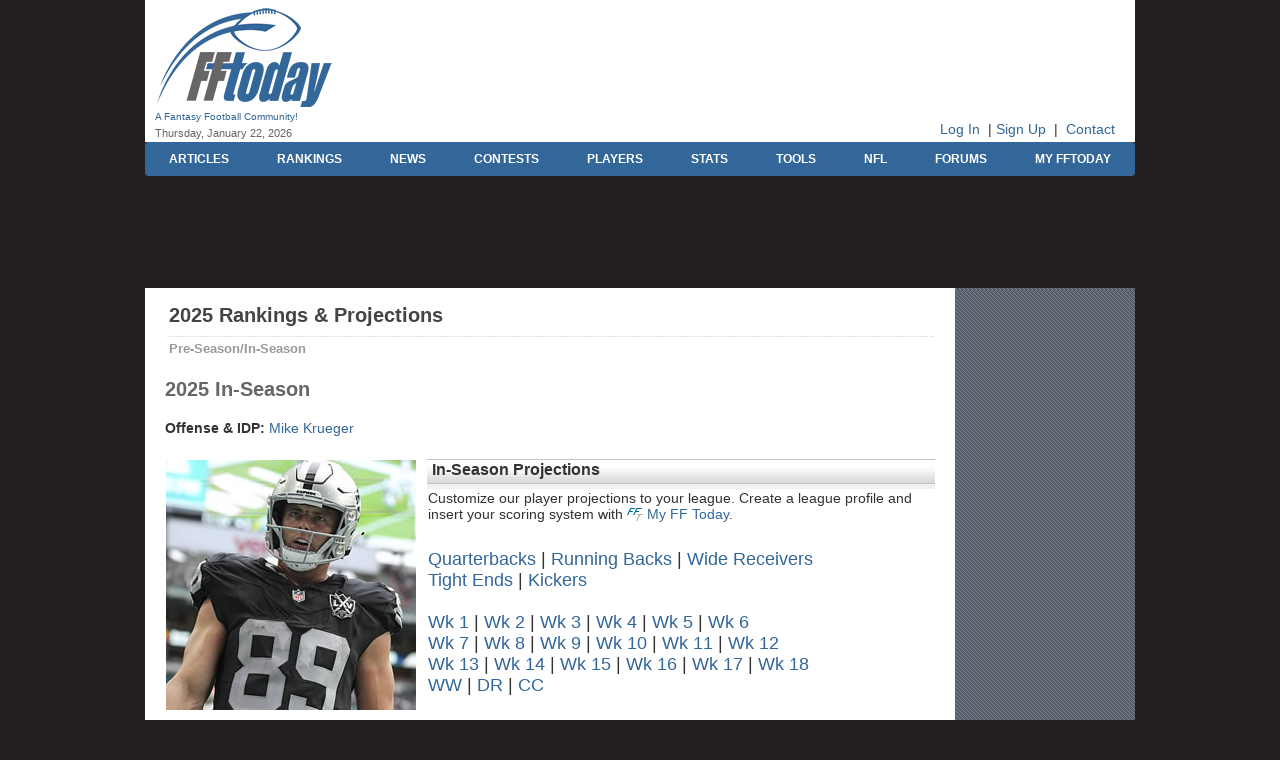

--- FILE ---
content_type: text/html
request_url: https://fftoday.com/rankings/?Season=2021&GameWeek=11&PosID=10&LeagueID=&order_by=OppAbb&sort_order=DESC
body_size: 6534
content:
<!DOCTYPE HTML PUBLIC "-//W3C//DTD HTML 4.0 Transitional//EN">
<html lang="en">
<head>
<meta charset="UTF-8">
<title>Fantasy Football Rankings, Projections & Cheatsheets | FFToday</title> 
<meta name="description" CONTENT="Updated 2025 fantasy football rankings, stat projections, cheatsheets, ADP data and more. Ideal for redraft, dynasty, keeper, and IDP leagues.">
<meta name="keywords" CONTENT="rankings, projections, fantasy football, cheatsheets, adp, average draft position, keeper, dynasty, 2025, rest of the way, idp, redraft">
<meta name="robots" content="index, follow">
<link rel="stylesheet" type="text/css" href="../fftoday2.css">
<link rel="canonical" href="https://www.fftoday.com/rankings/">

<meta name="twitter:card" content="summary_large_image">
<meta name="twitter:site" content="@FF_Today">
<meta name="twitter:title" content="Fantasy Football Rankings, Projections & Cheatsheets | FFToday">

<meta property="og:site_name" content="FFToday" />
<meta property="og:url" content="https://www.fftoday.com/rankings/" />
<meta property="og:title" content="Fantasy Football Rankings, Projections & Cheatsheets - FFToday" />
<meta property="og:description" content="Updated 2025 fantasy football rankings, stat projections, cheatsheets, ADP data and more. Ideal for redraft, dynasty, keeper, and IDP leagues." />
<meta property="og:image" content="https://www.fftoday.com/images/img_1200_brian_thomas.jpg">
<meta property="og:image:width" content="1200"/>
<meta property="og:image:height" content="628"/>

<!-- Start Freestar SETUP -->

<!-- Below is a recommended list of pre-connections, which allow the network to establish each connection quicker, speeding up response times and improving ad performance. -->
<link rel="preconnect" href="https://a.pub.network/" crossorigin />
<link rel="preconnect" href="https://b.pub.network/" crossorigin />
<link rel="preconnect" href="https://c.pub.network/" crossorigin />
<link rel="preconnect" href="https://d.pub.network/" crossorigin />
<link rel="preconnect" href="https://secure.quantserve.com/" crossorigin />
<link rel="preconnect" href="https://rules.quantcount.com/" crossorigin />
<link rel="preconnect" href="https://pixel.quantserve.com/" crossorigin />
<link rel="preconnect" href="https://cmp.quantcast.com/" crossorigin />
<link rel="preconnect" href="https://btloader.com/" crossorigin />
<link rel="preconnect" href="https://api.btloader.com/" crossorigin />
<link rel="preconnect" href="https://confiant-integrations.global.ssl.fastly.net" crossorigin />
<!-- Below is a link to a CSS file that accounts for Cumulative Layout Shift, a new Core Web Vitals subset that Google uses to help rank your site in search -->
<!-- The file is intended to eliminate the layout shifts that are seen when ads load into the page. If you don't want to use this, simply remove this file -->
<!-- To find out more about CLS, visit https://web.dev/vitals/ -->
<link rel="stylesheet" href="https://a.pub.network/fftoday-com/cls.css">
<script data-cfasync="false" type="text/javascript">
  var freestar = freestar || {};
  freestar.queue = freestar.queue || [];
  freestar.config = freestar.config || {};
  freestar.config.enabled_slots = [];
  freestar.initCallback = function () { (freestar.config.enabled_slots.length === 0) ? freestar.initCallbackCalled = false : freestar.newAdSlots(freestar.config.enabled_slots) }
</script>
<script src="https://a.pub.network/fftoday-com/pubfig.min.js" data-cfasync="false" async></script>

<style>
div.sticky {
  position: -webkit-sticky; /* Safari */
  position: sticky;
  top: 0;
}
</style>

<!-- End Freestar SETUP -->

<!-- Begin comScore Tag -->
<script>
  var _comscore = _comscore || [];
  _comscore.push({ c1: "2", c2: "6035210" });
  (function() {
    var s = document.createElement("script"), el = document.getElementsByTagName("script")[0]; s.async = true;
    s.src = (document.location.protocol == "https:" ? "https://sb" : "http://b") + ".scorecardresearch.com/beacon.js";
    el.parentNode.insertBefore(s, el);
  })();
</script>
<noscript>
  <img src="http://b.scorecardresearch.com/p?c1=2&c2=6035210&cv=2.0&cj=1" />
</noscript>
<!-- End comScore Tag -->

<!-- Begin Google Analytics -->
<script type="text/javascript">

  var _gaq = _gaq || [];
  _gaq.push(['_setAccount', 'UA-37923979-1']);
  _gaq.push(['_setDomainName', 'fftoday.com']);
  _gaq.push(['_setAllowLinker', true]);
  _gaq.push(['_trackPageview']);

  (function() {
    var ga = document.createElement('script'); ga.type = 'text/javascript'; ga.async = true;
    ga.src = ('https:' == document.location.protocol ? 'https://ssl' : 'http://www') + '.google-analytics.com/ga.js';
    var s = document.getElementsByTagName('script')[0]; s.parentNode.insertBefore(ga, s);
  })();

</script>
<!-- End Google Analytics -->

<!-- NEW Google tag (gtag.js) -->
<script async src="https://www.googletagmanager.com/gtag/js?id=G-QB05640LF7"></script>
<script>
  window.dataLayer = window.dataLayer || [];
  function gtag(){dataLayer.push(arguments);}
  gtag('set', 'linker', {'domains': ['fftoday.com']});
  gtag('js', new Date());

  gtag('config', 'G-QB05640LF7');
</script>

<!-- End Google Analytics -->

<!-- Social Share Buttons -->
<script>!function(d,s,id){var js,fjs=d.getElementsByTagName(s)[0];if(!d.getElementById(id)){js=d.createElement(s);js.id=id;js.src="https://platform.twitter.com/widgets.js";fjs.parentNode.insertBefore(js,fjs);}}(document,"script","twitter-wjs");</script>
<div id="fb-root"></div>
<script>(function(d, s, id) {
  var js, fjs = d.getElementsByTagName(s)[0];
  if (d.getElementById(id)) return;
  js = d.createElement(s); js.id = id;
  js.src = "//connect.facebook.net/en_US/sdk.js#xfbml=1&version=v2.10";
  fjs.parentNode.insertBefore(js, fjs);
}(document, 'script', 'facebook-jssdk'));</script>

<!-- End Social Share Buttons -->
</head>
<body marginwidth="0" marginheight="0" leftmargin="0" topmargin="0" text="#333333" link="005FA9" vlink="#336699" alink="#336699">
<center>

<!-- Logo/Leaderboard Table -->
  <table width="990" border="0" align="center" cellpadding="0" cellspacing="0" bgcolor="#FFFFFF">
    <tr> 
      <td valign="top" width="10" bgcolor="#FFFFFF" rowspan="2">&nbsp;</td>
      <td width="220" rowspan="2" valign="top"><img src="../common/spacer_whi.gif" width="2" height="5"><br> 
        <a href="../"><img src="../creative/08_179_fftoday.gif" alt="Fantasy Football Today - fantasy football rankings, cheatsheets, and information" width="179" height="106" border="0"></a><img src="../common/spacer_whi.gif" width="2" height="1"><br> 
        <span class="logotease">A Fantasy Football Community!</span> <br> 
        <!-- Todays Date -->
		<img src="../common/spacer_whi.gif" width="1" height="5"><br>
		<span class="date">
        <script language="JavaScript"><!--
       var DayOfWeek = new Array('Sunday','Monday','Tuesday','Wednesday','Thursday','Friday','Saturday');
       var MonthName = new Array('January','February','March','April','May','June','July','August','September',
                          'October','November','December');
       var theDate = new Date();
       document.write('<NOBR>' + 
               DayOfWeek[theDate.getDay()] + ', ' +
			   MonthName[theDate.getMonth()] + ' ' +
               theDate.getDate() + ', 2026' +
               
              '</font></NOBR>');
        //--></script><br><img src="../common/spacer_whi.gif" width="2" height="3"><br></span></td>
      <td align="center" valign="top"><img src="../common/spacer_whi.gif" width="2" height="5"><br> 
        <!-- Tag ID: fftoday_header -->
<div align="center" data-freestar-ad="__728x90" id="fftoday_header">
  <script data-cfasync="false" type="text/javascript">
    freestar.config.enabled_slots.push({ placementName: "fftoday_header", slotId: "fftoday_header" });
  </script>
</div></td>
    </tr>
    <tr> 
      <td rowspan="2" align="right" valign="bottom" class="smallbody"> &nbsp;<a href="../members/?r=myfftoday">Log In</a>&nbsp; | <a href="../signup_fftoday.php">Sign Up</a>&nbsp; 
        | &nbsp;<a href="../contact/">Contact</a>&nbsp;&nbsp;&nbsp;&nbsp;&nbsp;<br> 
        <img src="../common/spacer_whi.gif" width="2" height="5"><br></td>
    </tr>
  </table>
<!-- End Logo/Leaderboard Table -->
<nav class="navbar">
    <ul class="nav-list">
      <li><a href="../articles/">ARTICLES</a></li>
      <li><a href="../rankings/">RANKINGS</a></li>
      <li><a href="../news/">NEWS</a></li>
	  <li><a href="../contests/">CONTESTS</a></li>
      <li><a href="../stats/players">PLAYERS</a></li>
      <li><a href="../stats/">STATS</a></li>
      <li><a href="../tools/">TOOLS</a></li>
      <li><a href="../nfl/">NFL</a></li>
      <li><a href="https://www.fftodayforums.com/forum/">FORUMS</a></li>
      <li><a href="../myfftoday/">MY FFTODAY</a></li>
    </ul>
  </nav>

<!-- Tag ID: fftoday_leaderboard_atf -->
<div align="center" data-freestar-ad="__970x90" id="fftoday_leaderboard_atf">
  <script data-cfasync="false" type="text/javascript">
    freestar.config.enabled_slots.push({ placementName: "fftoday_leaderboard_atf", slotId: "fftoday_leaderboard_atf" });
  </script>
</div>
  
  <!-- ---------------  Main Table  ------------- --> 
  <table bgcolor="white" cellspacing="0" cellpadding="0" border="0" width="990" align="center">
    <tr> 
      <td width="20" bgcolor="#ffffff" valign="top" rowspan="2"><img src="../common/spacer_whi.gif" width="20" height="2"><br>
      </td>
      <td align="right" valign="top" width="770"><img src="../common/spacer_whi.gif" width="5" height="2"><br>
 		</td>
      <td width="20" bgcolor="#ffffff" rowspan="2" valign="top"><img src="../common/spacer_whi.gif" width="20" height="2"><br>
      </td>
      <td class="adcolumn" width="180" align="center" valign="top"><img src="../common/spacer_whi.gif" width="5" height="2"><br>
      </td>
    </tr>
    <tr> 
      <td valign="top" class="bodycontent"><img src="../common/spacer_whi.gif" width="5" height="10"><br>
        <table width="100%" border="0" cellspacing="1" cellpadding="3">
          <tr> 
            <td class="pageheader">2025 Rankings &amp; Projections</td>
            <td class="date" align="right" valign="bottom"><br></td>
          </tr>
          <tr> 
            <td colspan="2" class="line"></td>
          </tr>
          <tr> 
            <td class="update"> Pre-Season/In-Season</td>
            <td align="right" valign="top"><img src="../common/spacer_whi.gif" width="2" height="2"><br></td>
          </tr>
        </table>
		
        <!-- Begin Content Table------------------------------------------------->
		<br>
		 
		 <span class="emphasisheadline"> 2025 In-Season</span><br> <br>
        <span class="smallbodybold">Offense &amp; IDP:</span> <a href="mailto:mike@fftoday.com" class="smallbody">Mike 
        Krueger</a><br>
        <img src="../common/spacer_whi.gif" alt="" border="0" width="1" height="4"><br>
        <br>
       
		<table width="100%" border="0" cellspacing="0" background="../common/bg_footer.gif">
          <tr> 
            <td width="260" valign="top" bgcolor="#FFFFFF" rowspan="3"> <p> <a href="playerwkproj.php?&PosID=40"><img src="../images/img_250_brock_bowers.jpg" alt="Brock Bowers" width="250" height="250" border="0"></a></p></td>
            <td valign="top"><img src="../common/spacer_whi.gif" width="1" height="1"><br>
              <span class="largeheadline">&nbsp;In-Season Projections <br>
              </span><img src="../common/spacer_whi.gif" width="1" height="7"><br> 
            </td>
          </tr>
          <tr> 
            <td valign="top" bgcolor="#FFFFFF" class="smallbody">Customize our 
              player projections to your league. Create a league profile and insert 
              your scoring system with <img src="../common/icn_myfftoday5.gif" alt="My FF Today" width="16" height="16" align="absmiddle"> 
              <a href="../myfftoday/index.php">My FF Today</a>.<br></td>
          </tr>
          <tr> 
            <td valign="top" bgcolor="#FFFFFF" class="bodycontentbig"><br>

                  <a href="playerwkproj.php?&PosID=10">Quarterbacks</a> | <a href="playerwkproj.php?&PosID=20">Running 
                  Backs</a> | <a href="playerwkproj.php?&PosID=30">Wide Receivers</a><br>
                  <a href="playerwkproj.php?&PosID=40">Tight Ends</a> | <a href="playerwkproj.php?&PosID=80">Kickers</a><br><br>
              <a href="playerwkproj.php?Season=2025&GameWeek=1">Wk 1</a>  | <a href="playerwkproj.php?Season=2025&GameWeek=2">Wk 
              2</a> | <a href="playerwkproj.php?Season=2025&GameWeek=3">Wk 3</a> 
              | <a href="playerwkproj.php?Season=2025&GameWeek=4">Wk 4</a> | <a href="playerwkproj.php?Season=2025&GameWeek=5">Wk 
              5</a> | <a href="playerwkproj.php?Season=2025&GameWeek=6">Wk 
              6</a> <br>
              <a href="playerwkproj.php?Season=2025&GameWeek=7">Wk 7</a> | <a href="playerwkproj.php?Season=2025&GameWeek=8">Wk 
              8</a> | <a href="playerwkproj.php?Season=2025&GameWeek=9">Wk 9</a> 
              | <a href="playerwkproj.php?Season=2025&GameWeek=10">Wk 10</a> | 
              <a href="playerwkproj.php?Season=2025&GameWeek=11">Wk 11</a> | <a href="playerwkproj.php?Season=2025&GameWeek=12">Wk 
              12</a> <br>
              <a href="playerwkproj.php?Season=2025&GameWeek=13">Wk 13</a> | <a href="playerwkproj.php?Season=2025&GameWeek=14">Wk 
              14</a> | <a href="playerwkproj.php?Season=2025&GameWeek=15">Wk 15</a> 
              | <a href="playerwkproj.php?Season=2025&GameWeek=16">Wk 16</a> | 
              <a href="playerwkproj.php?Season=2025&GameWeek=17">Wk 17</a> | <a href="playerwkproj.php?Season=2025&GameWeek=18">Wk 
              18</a> <br>
              <a href="playerwkproj.php?Season=2025&GameWeek=21">WW</a> | <a href="playerwkproj.php?Season=2025&GameWeek=22">DR</a> 
              | <a href="playerwkproj.php?Season=2025&GameWeek=23">CC</a> <!--| <a href="playerwkproj.php?Season=2025&GameWeek=24">SB</a> 
              -->
            </td>
          </tr>
        </table>
        <br>
        <br>
		
        <table width="100%" border="0" cellpadding="0" cellspacing="0" background="../common/bg_footer.gif">
          <tr> 
            <td width="260" valign="top" bgcolor="#FFFFFF" rowspan="3"> <p> <a href="playerwkrank.php?&PosID=20"><img src="../images/img_250_derrick_henry2.jpg" alt="Derrick Henry" width="250" height="250" border="0"></a></p></td>
            <td valign="top"><img src="../common/spacer_whi.gif" width="1" height="1"><br>
              <span class="largeheadline">&nbsp;In-Season Rankings <br>
              </span><img src="../common/spacer_whi.gif" width="1" height="7"><br> 
            </td>
          </tr>
          <tr> 
            <td valign="top" bgcolor="#FFFFFF" class="smallbody">Our weekly Rankings 
              are posted every Wednesday and updated on Saturday/Sunday morning, 
              complete with risk/upside and injury indicators.<br></td>
          </tr>
          <tr> 
            <td valign="top" bgcolor="#FFFFFF" class="bodycontentbig"><br>
                  <a href="playerwkrank.php?&PosID=10">Quarterbacks</a> | <a href="playerwkrank.php?&PosID=20">Running 
                  Backs</a> | <a href="playerwkrank.php?&PosID=30">Wide Receivers</a><br>
                  <a href="playerwkrank.php?&PosID=40">Tight Ends</a> | <a href="playerwkrank.php?&PosID=80">Kickers</a> 
                  | <a href="playerwkrank.php?&PosID=99">TM Defense/Special 
                  Teams</a><br>
                  <a href="playerwkrank.php?&PosID=50">Defensive Lineman</a> | 
                  <a href="playerwkrank.php?&PosID=60">Linebackers</a> | <a href="playerwkrank.php?&PosID=70">Defensive 
                  Backs</a><br>
                  <br>
              <a href="playerwkrank.php?Season=2025&GameWeek=1">Wk 1</a> | <a href="playerwkrank.php?Season=2025&GameWeek=2">Wk 
              2</a> | <a href="playerwkrank.php?Season=2025&GameWeek=3">Wk 3</a> 
              | <a href="playerwkrank.php?Season=2025&GameWeek=4">Wk 4</a> | <a href="playerwkrank.php?Season=2025&GameWeek=5">Wk 
              5</a> | <a href="playerwkrank.php?Season=2025&GameWeek=6">Wk 
              6</a> <br>
              <a href="playerwkrank.php?Season=2025&GameWeek=7">Wk 7</a> | <a href="playerwkrank.php?Season=2025&GameWeek=8">Wk 
              8</a> | <a href="playerwkrank.php?Season=2025&GameWeek=9">Wk 9</a> 
              | <a href="playerwkrank.php?Season=2025&GameWeek=10">Wk 10</a> | 
              <a href="playerwkrank.php?Season=2025&GameWeek=11">Wk 11</a> | <a href="playerwkrank.php?Season=2025&GameWeek=12">Wk 
              12</a> <br>
              <a href="playerwkrank.php?Season=2025&GameWeek=13">Wk 13</a> | <a href="playerwkrank.php?Season=2025&GameWeek=14">Wk 
              14</a> | <a href="playerwkrank.php?Season=2025&GameWeek=15">Wk 15</a> 
              | <a href="playerwkrank.php?Season=2025&GameWeek=16">Wk 16</a> | 
              <a href="playerwkrank.php?Season=2025&GameWeek=17">Wk 17</a> | <a href="playerwkrank.php?Season=2025&GameWeek=18">Wk 
              18</a> <br>
              <a href="playerwkrank.php?Season=2025&GameWeek=21">WW</a> | <a href="playerwkrank.php?Season=2025&GameWeek=22">DR</a> 
              | <a href="playerwkrank.php?Season=2025&GameWeek=23">CC</a> <!--| <a href="playerwkrank.php?Season=2025&GameWeek=24">SB</a> 
               -->
            </td>
          </tr>
        </table>
        <br>
        <br>
		
	   <table width="100%" border="0" cellpadding="0" cellspacing="0" background="../common/bg_footer.gif">
          <tr> 
            <td width="260" valign="top" bgcolor="#FFFFFF" rowspan="2"> <p> <a href="25_playoff_rankings.html"><img src="../images/img_250_james_cook.jpg" alt="James Cook" width="250" height="250" border="0"></a> 
              </p></td>
            <td valign="top"><img src="../common/spacer_whi.gif" width="1" height="1"><br> 
              <span class="largeheadline">&nbsp;Playoff Rankings <br>
              </span><img src="../common/spacer_whi.gif" width="1" height="7"><br> 
            </td>
          </tr>
          <tr> 
            <td valign="top" bgcolor="#FFFFFF" class="smallbody">Rankings for 
              the entirety of the playoffs.<br><br>
              <span class="headlinegrey"><em>Updated: 1/6/26</em></span><br>
              <br>
              <span class="bodycontentbig"> <a href="25_playoff_rankings.html">Full 
              Playoff Rankings</a><br>
              <br>
              <img src="../common/spacer_whi.gif" alt="" border="0" width="1" height="30"><br>
              </span> </td>
          </tr>
        </table>
		<br><br>
		
		<table width="100%" border="0" cellpadding="0" cellspacing="0" background="../common/bg_footer.gif">
          <tr> 
            <td width="260" valign="top" bgcolor="#FFFFFF" rowspan="3"> <p> <a href="rotw.php?o=1&PosID=30"><img src="../images/img_250_amon_ra_st_brown.jpg" alt="Amon-Ra St. Brown" width="250" height="250" border="0"></a> 
              </p></td>
            <td valign="top"><img src="../common/spacer_whi.gif" width="1" height="1"><br>
              <span class="largeheadline">&nbsp;Rest of the Way Rankings <br>
              </span><img src="../common/spacer_whi.gif" width="1" height="7"><br> 
            </td>
          </tr>
          <tr> 
            <td valign="top" bgcolor="#FFFFFF" class="smallbody">Player 
              rankings for the remainder of the season. A useful tool to help 
              you assess a player's value when contemplating trades or free agent 
              pickups.<br></td>
          </tr>
          <tr> 
            <td valign="top" bgcolor="#FFFFFF" class="bodycontentbig"><br>
              <span class="headlinegrey"><em>Week 16 thru Week 18</em></span><br>
              <br>
              <span class="bodycontentbig"> <a href="rotw.php">Quarterbacks</a> 
              | <a href="rotw.php?o=1&PosID=20">Running Backs</a><br>
              <a href="rotw.php?o=1&PosID=30">Wide Receivers</a> | <a href="rotw.php?o=1&PosID=40">Tight 
              Ends</a><br>
              <a href="rotw.php?o=1&PosID=80">Kickers</a> | <a href="rotw.php?o=1&PosID=99">TM 
              Defense/Special Teams</a> <br>
                  </span>
			  <br><img src="../common/spacer_whi.gif" alt="" border="0" width="1" height="30"><br>
			  </td>
          </tr>
        </table>
        <br>
		 
		 <span class="emphasisheadline"> 2025 Pre-Season</span><br> <br> <span class="smallbodybold">Offense 
        &amp; IDP:</span> <a href="mailto:mike@fftoday.com" class="smallbody">Mike 
        Krueger</a><br> <img src="../common/spacer_whi.gif" alt="" border="0" width="1" height="4"><br> 
        <br> 
		
		 <table width="100%" border="0" cellpadding="0" cellspacing="0" background="../common/bg_footer.gif">
          <tr> 
            <td width="260" valign="top" bgcolor="#FFFFFF" rowspan="3"> <p> <a href="playerproj.php?PosID=10"><img src="../images/img_250_jayden_daniels.jpg" alt="Jayden Daniels" width="250" height="250" border="0"></a> 
              </p></td>
            <td valign="top"><img src="../common/spacer_whi.gif" width="1" height="1"><br> 
              <span class="largeheadline">&nbsp;Pre-Season Projections <br>
              </span><img src="../common/spacer_whi.gif" width="1" height="7"><br> 
            </td>
          </tr>
          <tr> 
            <td valign="top" bgcolor="#FFFFFF" class="smallbody">The numbers that 
              drive the bus. Customize our player projections to your league. 
              Create a league profile and insert your scoring system with <img src="../common/icn_myfftoday5.gif" alt="My FF Today" width="16" height="16" align="absmiddle"> 
              <a href="../myfftoday/index.php">My FF Today</a>.<br> <br>
              <span class="headlinegrey"><em>Updated: 8/31</em></span><br> <br> <span class="bodycontentbig"><img src="../common/bullet03.gif" width="5" height="5" align="absmiddle">&nbsp; 
              <a href="playerproj.php?PosID=10">Quarterbacks</a> | <a href="playerproj.php?PosID=20">Running 
              Backs</a> | <a href="playerproj.php?PosID=30">Wide Receivers</a><br>
              <img src="../common/bullet03.gif" width="5" height="5" align="absmiddle">&nbsp; 
              <a href="playerproj.php?PosID=40">Tight Ends</a> | <a href="playerproj.php?PosID=80">Kickers</a> 
              | <a href="playerproj.php?PosID=99">Defense/Special Teams</a><br>
              <img src="../common/bullet03.gif" width="5" height="5" align="absmiddle">&nbsp; 
              <a href="playerproj.php?PosID=50">Defensive Lineman</a> | <a href="playerproj.php?PosID=60">Linebackers</a> 
              | <a href="playerproj.php?PosID=70">Defensive Backs</a><br>
              </span></td>
          </tr>
        </table>
        <br> <br> <table width="100%" border="0" cellpadding="0" cellspacing="0" background="../common/bg_footer.gif">
          <tr> 
            <td width="260" valign="top" bgcolor="#FFFFFF" rowspan="3"> <p> <a href="playerrank.php?o=1&PosID=20"><img src="../images/img_250_saquon_barkley3.jpg" alt="Saquon Barkley" width="250" height="250" border="0"></a> 
              </p></td>
            <td valign="top"><img src="../common/spacer_whi.gif" width="1" height="1"><br> 
              <span class="largeheadline">&nbsp;Pre-Season Rankings<br>
              </span><img src="../common/spacer_whi.gif" width="1" height="7"><br> 
            </td>
          </tr>
          <tr> 
            <td valign="top" bgcolor="#FFFFFF" class="smallbody">Rankings by position 
              for offense and IDP.<br> <br>
              <em><span class="headlinegrey">Updated: 8/31</span></em><br> <br> <span class="bodycontentbig"><img src="../common/bullet03.gif" width="5" height="5" align="absmiddle">&nbsp; 
              <a href="playerrank.php?o=1&PosID=10">Quarterbacks</a> | <a href="playerrank.php?o=1&PosID=20">Running 
              Backs</a> | <a href="playerrank.php?o=1&PosID=30">Wide Receivers</a> 
              <br>
              <img src="../common/bullet03.gif" width="5" height="5" align="absmiddle">&nbsp; 
              <a href="playerrank.php?o=1&PosID=40">Tight Ends</a> | <a href="playerrank.php?o=1&PosID=80">Kickers</a> 
              | <a href="playerrank.php?o=1&PosID=99">Defense/Special Teams</a> 
              <br>
              <img src="../common/bullet03.gif" width="5" height="5" align="absmiddle">&nbsp; 
              <a href="playerrank.php?o=1&PosID=50">Defensive Lineman</a> | <a href="playerrank.php?o=1&PosID=60">Linebackers</a> 
              | <a href="playerrank.php?o=1&PosID=70">Defensive Backs</a><br>
              <img src="../common/bullet03.gif" width="5" height="5" align="absmiddle">&nbsp; 
              <a href="playerrank.php?o=4">Top 225</a> | <a href="25_rankings_print.html">Print</a><br>
              </span> </td>
          </tr>
        </table>
        <br> <br> <table width="100%" border="0" cellpadding="0" cellspacing="0" background="../common/bg_footer.gif">
          <tr> 
            <td width="260" valign="top" bgcolor="#FFFFFF" rowspan="2"> <p> <a href="playerrank.php?o=2&PosID=30"><img src="../images/img_250_brian_thomas.jpg" alt="Brian Thomas Jr." width="250" height="250" border="0"></a> 
              </p></td>
            <td valign="top"><img src="../common/spacer_whi.gif" width="1" height="1"><br> 
              <span class="largeheadline">&nbsp;Pre-Season Rankings with Player 
              Outlooks <br>
              </span><img src="../common/spacer_whi.gif" width="1" height="7"><br> 
            </td>
          </tr>
          <tr> 
            <td valign="top" bgcolor="#FFFFFF" class="smallbody">Detailed Rankings 
              complete with 3-year stat history and over 200 Player Outlooks.<br> 
              <br>
              <em><span class="headlinegrey">Updated: 8/31</span></em><br> 
              <br> <span class="bodycontentbig"> <img src="../common/bullet03.gif" width="5" height="5" align="absmiddle">&nbsp; 
              <a href="playerrank.php?o=2&PosID=10">Quarterbacks</a> | <a href="playerrank.php?o=2&PosID=20">Running 
              Backs</a> <br>
              <img src="../common/bullet03.gif" width="5" height="5" align="absmiddle">&nbsp; 
              <a href="playerrank.php?o=2&PosID=30">Wide Receivers</a> | <a href="playerrank.php?o=2&PosID=40">Tight 
              Ends</a> <br>
              <img src="../common/bullet03.gif" width="5" height="5" align="absmiddle">&nbsp; 
              <a href="playerrank.php?o=2&PosID=80">Kickers</a> | <a href="playerrank.php?o=2&PosID=99">Defense/Special 
              Teams</a> <br>
              <img src="../common/bullet03.gif" width="5" height="5" align="absmiddle">&nbsp; 
              <a href="playerrank.php?o=2&PosID=50">IDP</a><br>
              </span></td>
          </tr>
        </table>
        <br> <br>
		
		<table width="100%" border="0" cellpadding="0" cellspacing="0" background="../common/bg_footer.gif">
          <tr> 
            <td width="260" valign="top" bgcolor="#FFFFFF" rowspan="3"> <p> <a href="../articles/orth/25_pma_big_board_ppr1.html"><img src="../images/img_250_ceedee_lamb2.jpg" alt="CeeDee Lamb" width="250" height="250" border="0"></a> 
              </p></td>
            <td valign="top"><img src="../common/spacer_whi.gif" width="1" height="1"><br> 
              <span class="largeheadline">&nbsp;Big Boards<br>
              </span><img src="../common/spacer_whi.gif" width="1" height="7"><br> 
            </td>
          </tr>
          <tr> 
            <td valign="top" bgcolor="#FFFFFF" class="smallbody" colspan="2">Doug 
              Orth's Big Boards with color-coded schedule highlighting positive 
              and negative matchups.<br> <br>
              <span class="bodycontentbig"> <img src="../common/bullet03.gif" width="5" height="5" align="absmiddle">&nbsp; 
              <a href="../articles/orth/25_pma_big_board_ppr2.html">V 2.0 - Top 
              225 PPR</a> </span>- 8/19/25<span class="bodycontentbig"> <br>
              <img src="../common/bullet03.gif" width="5" height="5" align="absmiddle">&nbsp; 
              <a href="../articles/orth/25_pma_big_board_halfppr2.html">V 2.0 
              - Top 225 Half PPR</a></span> - 8/22/25<br>
              <span class="bodycontentbig"> <img src="../common/bullet03.gif" width="5" height="5" align="absmiddle">&nbsp; 
              <a href="../articles/orth/25_pma_big_board_nonppr2.html">V 2.0 - 
              Top 225 Non-PPR</a></span> - 8/22/25<br>
              <span class="bodycontentbig"><img src="../common/bullet03.gif" width="5" height="5" align="absmiddle">&nbsp; 
              <a href="../articles/orth/25_pma_big_board_superflex2.html">V 2.0 
              - Top 225 Superflex </a></span> - 8/23/25<br>
              <span class="bodycontentbig"><img src="../common/bullet03.gif" width="5" height="5" align="absmiddle">&nbsp; 
              <a href="../articles/orth/25_pma_big_board_ffpc2.html">V 2.0 - Top 
              225 FFPC</a></span> - 8/22/25<br>
              <span class="bodycontentbig"><img src="../common/bullet03.gif" width="5" height="5" align="absmiddle">&nbsp; 
              <a href="../articles/orth/25_pma_big_board_k_dst.html">V 1.0 - K 
              &amp; D/ST</a></span> - 8/22/25<br> </td>
          </tr>
        </table>
        <br>
        <br>
		
		<table width="100%" border="0" cellpadding="0" cellspacing="0" background="../common/bg_footer.gif">
          <tr> 
            <td width="260" valign="top" bgcolor="#FFFFFF" rowspan="2"> <p> <a href="25_adp_ppr.html"><img src="../images/img_250_jamarr_chase2.jpg" alt="Ja'Marr Chase" width="250" height="250" border="0"></a></p></td>
            <td valign="top"><img src="../common/spacer_whi.gif" width="1" height="1"><br> 
              <span class="largeheadline">&nbsp;Average Draft Position</span> 
              <br> <img src="../common/spacer_whi.gif" width="1" height="7"><br> 
            </td>
          </tr>
          <tr> 
            <td valign="top" bgcolor="#FFFFFF" class="bodycontent"> <br>
              <span class="headlinegrey"><em>Updated: 8/29</em></span><br> <br>
              <span class="bodycontentbig"> <img src="../common/bullet03.gif" width="5" height="5" align="absmiddle">&nbsp; 
              <a href="25_adp_ppr.html">ADP: PPR</a> <br>
              <img src="../common/bullet03.gif" width="5" height="5" align="absmiddle">&nbsp; 
              <a href="25_adp_half_ppr.html">ADP: Half-PPR</a> <br>
              <img src="../common/bullet03.gif" width="5" height="5" align="absmiddle">&nbsp; 
              <a href="25_adp_standard.html">ADP: Non-PPR</a> <br>
              </span></td>
          </tr>
        </table>
        <br> <br>
		
		<table width="100%" border="0" cellpadding="0" cellspacing="0" background="../common/bg_footer.gif">
          <tr> 
            <td width="260" valign="top" bgcolor="#FFFFFF" rowspan="2"> <p> <a href="dynasty.php?o=1&PosID=20"><img src="../images/img_250_bucky_irving.jpg" alt="Bucky Irving" width="250" height="250" border="0"></a> 
              </p></td>
            <td valign="top"><img src="../common/spacer_whi.gif" width="1" height="1"><br> 
              <span class="largeheadline">&nbsp;Dynasty Rankings <br>
              </span><img src="../common/spacer_whi.gif" width="1" height="7"><br> 
            </td>
          </tr>
          <tr> 
            <td valign="top" bgcolor="#FFFFFF" class="smallbody">Dynasty rankings 
              will be updated at various points during the year.<br> <br>
              <img src="../common/spacer_whi.gif" width="1" height="7"><span class="headlinegrey"><em>Updated: 
              8/19</em></span><br> <br> <span class="bodycontentbig"> <img src="../common/bullet03.gif" width="5" height="5" align="absmiddle">&nbsp; 
              <a href="dynasty.php?o=1&PosID=10">Quarterbacks</a> <br>
              <img src="../common/bullet03.gif" width="5" height="5" align="absmiddle">&nbsp; 
              <a href="dynasty.php?o=1&PosID=20">Running Backs</a> <br>
              <img src="../common/bullet03.gif" width="5" height="5" align="absmiddle">&nbsp; 
              <a href="dynasty.php?o=1&PosID=30">Wide Receivers</a> <br>
              <img src="../common/bullet03.gif" width="5" height="5" align="absmiddle">&nbsp; 
              <a href="dynasty.php?o=1&PosID=40">Tight Ends</a> <br>
              <img src="../common/bullet03.gif" width="5" height="5" align="absmiddle">&nbsp; 
              <a href="dynasty.php?o=2">Print</a> <br>
              </span> </td>
          </tr>
        </table>
        <br> <br>
		
		 <table width="100%" border="0" cellpadding="0" cellspacing="0" background="../common/bg_footer.gif">
          <tr> 
            <td width="260" valign="top" bgcolor="#FFFFFF" rowspan="2"> <p><a href="25_av_half_ppr.html"><img src="../images/img_250_devon_achane.jpg" alt="De'Von Achane" width="250" height="250" border="0"></a> 
              </p></td>
            <td valign="top"><img src="../common/spacer_whi.gif" width="1" height="1"><br> 
              <span class="largeheadline">&nbsp;Auction Values<br>
              </span><img src="../common/spacer_whi.gif" width="1" height="7"><br> 
            </td>
          </tr>
          <tr> 
            <td valign="top" bgcolor="#FFFFFF" class="bodycontent"> <br>
              <span class="headlinegrey"><em>Updated: 8/24</em></span><br> <br>
              <span class="bodycontentbig">
			  <img src="../common/bullet03.gif" width="5" height="5" align="absmiddle">&nbsp; 
              <a href="25_av_ppr.html">Auction Values - PPR</a> <br>
              <img src="../common/bullet03.gif" width="5" height="5" align="absmiddle">&nbsp; 
              <a href="25_av_half_ppr.html">Auction Values - Half-PPR</a> <br>
			  <img src="../common/bullet03.gif" width="5" height="5" align="absmiddle">&nbsp; 
              <a href="25_av_non_ppr.html">Auction Values - Non-PPR</a> <br>
              </span> </td>
          </tr>
        </table>
        <br><br>

<table width="100%" border="0" cellpadding="0" cellspacing="0" background="../common/bg_footer.gif">
          <tr> 
            <td width="260" valign="top" bgcolor="#FFFFFF" rowspan="2"> <p> <a href="rookie.php"><img src="../images/img_250_ashton_jeanty.jpg" alt="Ashton Jeanty" width="250" height="250" border="0"></a></p></td>
            <td valign="top"><img src="../common/spacer_whi.gif" width="1" height="1"><br> 
              <span class="largeheadline">&nbsp;Rookie Rankings <br>
              </span><img src="../common/spacer_whi.gif" width="1" height="7"><br> 
            </td>
          </tr>
          <tr> 
            <td valign="top" bgcolor="#FFFFFF" class="smallbody">Doug Orth's rookie 
              rankings for 2025.<br> <br>
              <img src="../common/spacer_whi.gif" width="1" height="7"><span class="headlinegrey"><em>Updated: 
              5/3</em></span><br> <br> <span class="bodycontentbig"> <img src="../common/bullet03.gif" width="5" height="5" align="absmiddle">&nbsp; 
              <a href="rookie.php">Rookies: 1 QB</a> | <a href="rookie_sf.php">Superflex</a> 
              <br>
              <br>
              <img src="../common/spacer_whi.gif" alt="" border="0" width="1" height="30"><br>
              </span> </td>
          </tr>
        </table>
        <br><br>
        
       		

      </td>
      <td align="center" valign="top" bgcolor="#f7f7f7" class="adcolumn"> <img src="../common/spacer_whi.gif" width="5" height="26"><br>
<!-- Tag ID: fftoday_right_rail_skyscraper_1 -->
<div align="center" data-freestar-ad="__160x600" id="fftoday_right_rail_skyscraper_1">
  <script data-cfasync="false" type="text/javascript">
    freestar.config.enabled_slots.push({ placementName: "fftoday_right_rail_skyscraper_1", slotId: "fftoday_right_rail_skyscraper_1" });
  </script>
</div>
<br><br>
<div class="sticky">
<!-- Tag ID: fftoday_right_rail_skyscraper_2 -->
<div align="center" data-freestar-ad="__160x600" id="fftoday_right_rail_skyscraper_2">
  <script data-cfasync="false" type="text/javascript">
    freestar.config.enabled_slots.push({ placementName: "fftoday_right_rail_skyscraper_2", slotId: "fftoday_right_rail_skyscraper_2" });
  </script>
</div>
</div>

      </td>
    </tr>
  </table>
  
  <!-- End Main Table -->
  <!-- Footer ----------------------->
  <table width="990" border="0" cellpadding="3" cellspacing="1">
                <tr> 
                  <td valign="top" width="58%"><div id="globalfooter"> 
  <ul class="menu">
    <li><a href="../about/">Company</a> -</li>
    <li><a href="../privacy/">Privacy Policy</a> -</li>
    <li><a href="../contact/">Contact</a> -</li>
    <li><a href="../ad/">Advertise</a> -</li>
	<li><a href="../members/?r=myfftoday">Log In</a> - </li>
    <li><a href="../signup_fftoday.php">Sign Up</a></li>
  </ul>
 <p id="copyright" align="left">Copyright &#169; 1998-2026 FFToday.com. All rights reserved.</p><br></div></td>
   <td width="21%" valign="top" class="copyright" nowrap align="left">
	  <img src="../common/spacer_whi.gif" width="5" height="14"><br> <strong>FOLLOW US</strong> <br>
	  <br><a href="https://twitter.com/FF_Today"><img src="../common/logo_x_30_white.png" width="30" height="31" border="0"></a> 
	  &nbsp;&nbsp;<a href="https://www.facebook.com/fftoday"><img src="../common/logo_fb_32_secondary.png" width="32" height="32" border="0"></a><br><br><br><br><br><br><br><br></td>
<td width="21%" align="right" valign="top"><img src="../common/spacer_whi.gif" width="5" height="14"><br><!-- HTML for geo depending button -->
<button id="pmLink">Privacy Manager</button></td></tr>
</table>
</center> 

</body>

</html>





--- FILE ---
content_type: text/plain;charset=UTF-8
request_url: https://c.pub.network/v2/c
body_size: -111
content:
941750e5-22d0-4374-8b2d-c1f23b46e2f2

--- FILE ---
content_type: text/plain;charset=UTF-8
request_url: https://c.pub.network/v2/c
body_size: -257
content:
13c09afa-6a20-40c5-a289-449aa79c4cdc